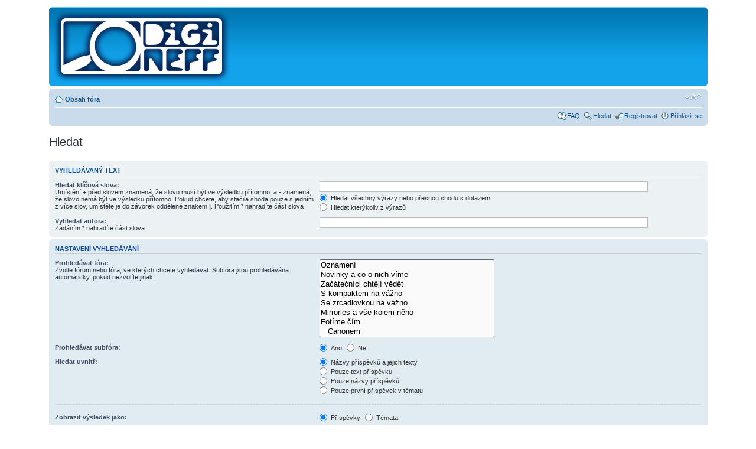

--- FILE ---
content_type: text/html; charset=UTF-8
request_url: https://forum.digineff.cz/search.php?sid=7383548df05f2afd2807a643bf6f014f
body_size: 4734
content:
<!DOCTYPE html PUBLIC "-//W3C//DTD XHTML 1.0 Strict//EN" "http://www.w3.org/TR/xhtml1/DTD/xhtml1-strict.dtd">
<html xmlns="http://www.w3.org/1999/xhtml" dir="ltr" lang="cs-cz" xml:lang="cs-cz">
<head>

<meta http-equiv="content-type" content="text/html; charset=UTF-8" />
<meta http-equiv="content-style-type" content="text/css" />
<meta http-equiv="content-language" content="cs-cz" />
<meta http-equiv="imagetoolbar" content="no" />
<meta name="resource-type" content="document" />
<meta name="distribution" content="global" />
<meta name="keywords" content="" />
<meta name="description" content="" />

<title>forum.digineff.cz &bull; Hledat</title>

<link rel="alternate" type="application/atom+xml" title="Atom - forum.digineff.cz" href="https://forum.digineff.cz:443/feed.php" /><link rel="alternate" type="application/atom+xml" title="Atom - nová témata" href="https://forum.digineff.cz:443/feed.php?mode=topics" />

<!--
	phpBB style name: prosilver
	Based on style:   prosilver (this is the default phpBB3 style)
	Original author:  Tom Beddard ( http://www.subBlue.com/ )
	Modified by:

	NOTE: This page was generated by phpBB, the free open-source bulletin board package.
	      The phpBB Group is not responsible for the content of this page and forum. For more information
	      about phpBB please visit http://www.phpbb.com
-->

<script type="text/javascript" src="http://forum.digineff.cz/m1o2biquo/tapatalkdetect.js">
</script>

<script type="text/javascript">
// <![CDATA[
	var jump_page = 'Napište číslo stránky, na kterou chcete přejít:';
	var on_page = '';
	var per_page = '';
	var base_url = '';
	var style_cookie = 'phpBBstyle';
	var style_cookie_settings = '; path=/; domain=forum.digineff.cz';
	var onload_functions = new Array();
	var onunload_functions = new Array();

	

	/**
	* Find a member
	*/
	function find_username(url)
	{
		popup(url, 760, 570, '_usersearch');
		return false;
	}

	/**
	* New function for handling multiple calls to window.onload and window.unload by pentapenguin
	*/
	window.onload = function()
	{
		for (var i = 0; i < onload_functions.length; i++)
		{
			eval(onload_functions[i]);
		}
	}

	window.onunload = function()
	{
		for (var i = 0; i < onunload_functions.length; i++)
		{
			eval(onunload_functions[i]);
		}
	}

// ]]>
</script>
<script type="text/javascript" src="./styles/digineff/template/styleswitcher.js"></script>
<script type="text/javascript" src="./styles/digineff/template/forum_fn.js"></script>

<link href="./styles/digineff/theme/print.css" rel="stylesheet" type="text/css" media="print" title="printonly" />
<link href="./style.php?id=2&amp;lang=cs&amp;sid=e7a5ca2f79b73c13f1817a6051682432" rel="stylesheet" type="text/css" media="screen, projection" />

<link href="./styles/digineff/theme/normal.css" rel="stylesheet" type="text/css" title="A" />
<link href="./styles/digineff/theme/medium.css" rel="alternate stylesheet" type="text/css" title="A+" />
<link href="./styles/digineff/theme/large.css" rel="alternate stylesheet" type="text/css" title="A++" />



</head>

<body id="phpbb" class="section-search ltr">

<div id="wrap">
	<a id="top" name="top" accesskey="t"></a>
	<div id="page-header">
		<div class="headerbar">
			<div class="inner"><span class="corners-top"><span></span></span>

			<div id="site-description">
				<a href="http://www.digineff.cz/" title="Jít na DigiNeff.cz" id="logo"><img src="./styles/digineff/imageset/site_logo.png" width="300" height="119" alt="" title="" /></a>
				<p class="skiplink"><a href="#start_here">Přejít na obsah</a></p>
			</div>

			<div id="reklama-top">
				<script language='JavaScript' type='text/javascript' src='http://ad.digineff.cz/adx.js'></script>
				<script language='JavaScript' type='text/javascript'>
<!--
				   if (!document.phpAds_used) document.phpAds_used = ',';
				   phpAds_random = new String (Math.random()); phpAds_random = phpAds_random.substring(2,11);

				   document.write ("<" + "script language='JavaScript' type='text/javascript' src='");
				   document.write ("http://ad.digineff.cz/adjs.php?n=" + phpAds_random);
				   document.write ("&amp;what=zone:28");
				   document.write ("&amp;exclude=" + document.phpAds_used);
				   if (document.referrer)
				      document.write ("&amp;referer=" + escape(document.referrer));
				   document.write ("'><" + "/script>");
//-->
				</script>
				<noscript><a href='http://ad.digineff.cz/adclick.php?n=abf5879a' target='_blank'><img src='http://ad.digineff.cz/adview.php?what=zone:28&amp;n=abf5879a' border='0' alt=''></a></noscript>
			</div>

			<span class="corners-bottom"><span></span></span></div>
		</div>

		<div class="navbar">
			<div class="inner"><span class="corners-top"><span></span></span>

			<ul class="linklist navlinks">
				<li class="icon-home"><a href="./index.php?sid=e7a5ca2f79b73c13f1817a6051682432" accesskey="h">Obsah fóra</a> </li>

				<li class="rightside"><a href="#" onclick="fontsizeup(); return false;" onkeypress="return fontsizeup(event);" class="fontsize" title="Změnit velikost textu">Změnit velikost textu</a></li>

				
			</ul>

			

			<ul class="linklist rightside">
				<li class="icon-faq"><a href="./faq.php?sid=e7a5ca2f79b73c13f1817a6051682432" title="Často kladené otázky">FAQ</a></li>
				<li class="icon-search"><a href="./search.php?sid=e7a5ca2f79b73c13f1817a6051682432" title="Hledat na fóru">Hledat</a></li>
				<li class="icon-register"><a href="./ucp.php?mode=register&amp;sid=e7a5ca2f79b73c13f1817a6051682432">Registrovat</a></li>
					<li class="icon-logout"><a href="./ucp.php?mode=login&amp;sid=e7a5ca2f79b73c13f1817a6051682432" title="Přihlásit se" accesskey="x">Přihlásit se</a></li>
				
			</ul>

			<span class="corners-bottom"><span></span></span></div>
		</div>

	</div>

	<a name="start_here"></a>
	<div id="page-body">
		

<script type="text/javascript">
// <![CDATA[
	onload_functions.push('document.getElementById("keywords").focus();');
// ]]>
</script>

<h2 class="solo">Hledat</h2>

<form method="get" action="./search.php">

<div class="panel">
	<div class="inner"><span class="corners-top"><span></span></span>
	<h3>Vyhledávaný text</h3>

	<fieldset>
	<dl>
		<dt><label for="keywords">Hledat klíčová slova:</label><br /><span>Umístění <strong>+</strong> před slovem znamená, že slovo musí být ve výsledku přítomno, a <strong>-</strong> znamená, že slovo nemá být ve výsledku přítomno. Pokud chcete, aby stačila shoda pouze s&nbsp;jedním z více slov, umístěte je do závorek oddělené znakem <strong>|</strong>. Použitím * nahradíte část slova</span></dt>
		<dd><input type="text" class="inputbox" name="keywords" id="keywords" size="40" title="Hledat klíčová slova" /></dd>
		<dd><label for="terms1"><input type="radio" name="terms" id="terms1" value="all" checked="checked" /> Hledat všechny výrazy nebo přesnou shodu s&nbsp;dotazem</label></dd>
		<dd><label for="terms2"><input type="radio" name="terms" id="terms2" value="any" /> Hledat kterýkoliv z výrazů</label></dd>
	</dl>
	<dl>
		<dt><label for="author">Vyhledat autora:</label><br /><span>Zadáním * nahradíte část slova</span></dt>
		<dd><input type="text" class="inputbox" name="author" id="author" size="40" title="Vyhledat autora" /></dd>
	</dl>
	</fieldset>

	<span class="corners-bottom"><span></span></span></div>
</div>

<div class="panel bg2">
	<div class="inner"><span class="corners-top"><span></span></span>

	<h3>Nastavení vyhledávání</h3>

	<fieldset>
	<dl>
		<dt><label for="search_forum">Prohledávat fóra:</label><br /><span>Zvolte fórum nebo fóra, ve kterých chcete vyhledávat. Subfóra jsou prohledávána automaticky, pokud nezvolíte jinak.</span></dt>
		<dd><select name="fid[]" id="search_forum" multiple="multiple" size="8" title="Prohledávat fóra"><option value="34">Oznámení</option><option value="20">Novinky a co o nich víme</option><option value="3">Začátečníci chtějí vědět</option><option value="4">S kompaktem na vážno</option><option value="5">Se zrcadlovkou na vážno</option><option value="6">Mirrorles a vše kolem něho</option><option value="7">Fotíme čím</option><option value="8">&nbsp; &nbsp;Canonem</option><option value="9">&nbsp; &nbsp;Casiem</option><option value="10">&nbsp; &nbsp;Fujifilmem</option><option value="11">&nbsp; &nbsp;Kodakem</option><option value="12">&nbsp; &nbsp;Leicou</option><option value="13">&nbsp; &nbsp;Nikonem</option><option value="14">&nbsp; &nbsp;Olympusem</option><option value="36">&nbsp; &nbsp;Panasonicem</option><option value="15">&nbsp; &nbsp;Pentaxem</option><option value="16">&nbsp; &nbsp;Ricohem</option><option value="17">&nbsp; &nbsp;Samsungem</option><option value="18">&nbsp; &nbsp;Sigmou</option><option value="19">&nbsp; &nbsp;Sonym</option><option value="21">Editujeme</option><option value="22">&nbsp; &nbsp;Photoshopem</option><option value="23">&nbsp; &nbsp;PS Elements</option><option value="24">&nbsp; &nbsp;Zonerem</option><option value="40">Vše kolem zobrazování fotografií na monitorech</option><option value="25">Vše kolem tisku</option><option value="44">Fotíme co/jak</option><option value="26">&nbsp; &nbsp;Fotíme krajinu</option><option value="27">&nbsp; &nbsp;Fotíme portrét</option><option value="28">&nbsp; &nbsp;Fotíme sport</option><option value="29">&nbsp; &nbsp;Fotíme makro</option><option value="30">&nbsp; &nbsp;Fotíme zvířata</option><option value="31">&nbsp; &nbsp;Fotíme děti</option><option value="32">&nbsp; &nbsp;Fotíme ve studiu</option><option value="39">&nbsp; &nbsp;Fotíme černobíle</option><option value="47">&nbsp; &nbsp;Fotíme svatbu</option><option value="43">Povídáme</option><option value="41">&nbsp; &nbsp;Toto nemusíte číst</option><option value="42">&nbsp; &nbsp;CHALOUPKA babyjagy</option><option value="33">&nbsp; &nbsp;Šeptáme do duté vrby</option></select></dd>
	</dl>
	<dl>
		<dt><label for="search_child1">Prohledávat subfóra:</label></dt>
		<dd>
			<label for="search_child1"><input type="radio" name="sc" id="search_child1" value="1" checked="checked" /> Ano</label>
			<label for="search_child2"><input type="radio" name="sc" id="search_child2" value="0" /> Ne</label>
		</dd>
	</dl>
	<dl>
		<dt><label for="sf1">Hledat uvnitř:</label></dt>
		<dd><label for="sf1"><input type="radio" name="sf" id="sf1" value="all" checked="checked" /> Názvy příspěvků a jejich texty</label></dd>
		<dd><label for="sf2"><input type="radio" name="sf" id="sf2" value="msgonly" /> Pouze text příspěvku</label></dd>
		<dd><label for="sf3"><input type="radio" name="sf" id="sf3" value="titleonly" /> Pouze názvy příspěvků</label></dd>
		<dd><label for="sf4"><input type="radio" name="sf" id="sf4" value="firstpost" /> Pouze první příspěvek v&nbsp;tématu</label></dd>
	</dl>

	<hr class="dashed" />

	<dl>
		<dt><label for="show_results1">Zobrazit výsledek jako:</label></dt>
		<dd>
			<label for="show_results1"><input type="radio" name="sr" id="show_results1" value="posts" checked="checked" /> Příspěvky</label>
			<label for="show_results2"><input type="radio" name="sr" id="show_results2" value="topics" /> Témata</label>
		</dd>
	</dl>
	<dl>
		<dt><label for="sd">Seřadit výsledky podle:</label></dt>
		<dd><select name="sk" id="sk"><option value="a">Autor</option><option value="t" selected="selected">Čas odeslání</option><option value="f">Fórum</option><option value="i">Název tématu</option><option value="s">Předmět příspěvku</option></select>&nbsp;
			<label for="sa"><input type="radio" name="sd" id="sa" value="a" /> Vzestupně</label>
			<label for="sd"><input type="radio" name="sd" id="sd" value="d" checked="checked" /> Sestupně</label>
		</dd>
	</dl>
	<dl>
		<dt><label>Omezit výsledky na předchozí:</label></dt>
		<dd><select name="st" id="st"><option value="0" selected="selected">Všechny výsledky</option><option value="1">1 den</option><option value="7">7 dní</option><option value="14">2 týdny</option><option value="30">1 měsíc</option><option value="90">3 měsíce</option><option value="180">6 měsíců</option><option value="365">1 rok</option></select></dd>
	</dl>
	<dl>
		<dt><label>Zobrazit prvních:</label></dt>
		<dd><select name="ch" title="Zobrazit prvních"><option value="-1">Všechna dostupná</option><option value="0">0</option><option value="25">25</option><option value="50">50</option><option value="100">100</option><option value="200">200</option><option value="300" selected="selected">300</option><option value="400">400</option><option value="500">500</option><option value="600">600</option><option value="700">700</option><option value="800">800</option><option value="900">900</option><option value="1000">1000</option></select> znaků příspěvku</dd>
	</dl>
	</fieldset>

	<span class="corners-bottom"><span></span></span></div>
</div>

<div class="panel bg3">
	<div class="inner"><span class="corners-top"><span></span></span>

	<fieldset class="submit-buttons">
		<input type="hidden" name="t" value="0" />
<input type="hidden" name="sid" value="e7a5ca2f79b73c13f1817a6051682432" />
<input type="reset" value="Reset" name="reset" class="button2" />&nbsp;
		<input type="submit" name="submit" value="Hledat" class="button1" />
	</fieldset>

	<span class="corners-bottom"><span></span></span></div>
</div>

</form>

</div>

<div id="page-footer">

	<div class="navbar">
		<div class="inner"><span class="corners-top"><span></span></span>

		<ul class="linklist">
			<li class="icon-home"><a href="./index.php?sid=e7a5ca2f79b73c13f1817a6051682432" accesskey="h">Obsah fóra</a></li>
				
			<li class="rightside"><a href="./memberlist.php?mode=leaders&amp;sid=e7a5ca2f79b73c13f1817a6051682432">Tým</a> &bull; <a href="./ucp.php?mode=delete_cookies&amp;sid=e7a5ca2f79b73c13f1817a6051682432">Smazat všechny cookies z fóra</a> &bull; Všechny časy jsou v&nbsp;UTC + 1 hodina </li>
		</ul>

		<span class="corners-bottom"><span></span></span></div>
	</div>

	<div class="copyright">Powered by <a href="http://www.phpbb.com/">phpBB</a>&reg; Forum Software &copy; phpBB Group
		<br />Český překlad – <a href="http://www.phpbb.cz/">phpBB.cz</a>
		<br />Protected by <a href="http://www.lithiumstudios.org" target="_blank">Anti-Spam ACP</a>
		
		<script type="text/javascript">
		  var _gaq = _gaq || [];
		  _gaq.push(['_setAccount', 'UA-3549396-4']);
		  _gaq.push(['_trackPageview']);

		  (function() {
		    var ga = document.createElement('script'); ga.type = 'text/javascript'; ga.async = true;
		    ga.src = ('https:' == document.location.protocol ? 'https://ssl' : 'http://www') + '.google-analytics.com/ga.js';
		    var s = document.getElementsByTagName('script')[0]; s.parentNode.insertBefore(ga, s);
		  })();
		</script>
	</div>
</div>

</div>

<div>
	<a id="bottom" name="bottom" accesskey="z"></a>
	
</div>

<!-- AIR-Box mod addition - starts here -->
    <script type="text/javascript" src="./styles/digineff/template/mootools.js"></script>
    <script type="text/javascript" src="./styles/digineff/template/airbox.js"></script>
    <link rel="stylesheet" href="./styles/digineff/theme/slimbox_css/slimbox.css" type="text/css" media="screen" />
<!-- AIR-Box mod addition - ends here -->

</body>
</html>

--- FILE ---
content_type: application/javascript
request_url: https://forum.digineff.cz/styles/digineff/template/mootools.js
body_size: 8663
content:
//MooTools, My Object Oriented Javascript Tools. Copyright (c) 2006-2007 Valerio Proietti, <http://mad4milk.net>, MIT Style License.

var MooTools={version:"1.11"};function $defined(A){return(A!=undefined)}function $type(B){if(!$defined(B)){return false}if(B.htmlElement){return"element"}var A=typeof B;if(A=="object"&&B.nodeName){switch(B.nodeType){case 1:return"element";case 3:return(/\S/).test(B.nodeValue)?"textnode":"whitespace"}}if(A=="object"||A=="function"){switch(B.constructor){case Array:return"array";case RegExp:return"regexp";case Class:return"class"}if(typeof B.length=="number"){if(B.item){return"collection"}if(B.callee){return"arguments"}}}return A}function $merge(){var C={};for(var B=0;B<arguments.length;B++){for(var E in arguments[B]){var A=arguments[B][E];var D=C[E];if(D&&$type(A)=="object"&&$type(D)=="object"){C[E]=$merge(D,A)}else{C[E]=A}}}return C}var $extend=function(){var A=arguments;if(!A[1]){A=[this,A[0]]}for(var B in A[1]){A[0][B]=A[1][B]}return A[0]};var $native=function(){for(var B=0,A=arguments.length;B<A;B++){arguments[B].extend=function(C){for(var D in C){if(!this.prototype[D]){this.prototype[D]=C[D]}if(!this[D]){this[D]=$native.generic(D)}}}}};$native.generic=function(A){return function(B){return this.prototype[A].apply(B,Array.prototype.slice.call(arguments,1))}};$native(Function,Array,String,Number);function $chk(A){return !!(A||A===0)}function $pick(B,A){return $defined(B)?B:A}function $random(B,A){return Math.floor(Math.random()*(A-B+1)+B)}function $time(){return new Date().getTime()}function $clear(A){clearTimeout(A);clearInterval(A);return null}var Abstract=function(A){A=A||{};A.extend=$extend;return A};var Window=new Abstract(window);var Document=new Abstract(document);document.head=document.getElementsByTagName("head")[0];window.xpath=!!(document.evaluate);if(window.ActiveXObject){window.ie=window[window.XMLHttpRequest?"ie7":"ie6"]=true}else{if(document.childNodes&&!document.all&&!navigator.taintEnabled){window.webkit=window[window.xpath?"webkit420":"webkit419"]=true}else{if(document.getBoxObjectFor!=null){window.gecko=true}}}window.khtml=window.webkit;Object.extend=$extend;if(typeof HTMLElement=="undefined"){var HTMLElement=function(){};if(window.webkit){document.createElement("iframe")}HTMLElement.prototype=(window.webkit)?window["[[DOMElement.prototype]]"]:{}}HTMLElement.prototype.htmlElement=function(){};if(window.ie6){try{document.execCommand("BackgroundImageCache",false,true)}catch(e){}}var Class=function(B){var A=function(){return(arguments[0]!==null&&this.initialize&&$type(this.initialize)=="function")?this.initialize.apply(this,arguments):this};$extend(A,this);A.prototype=B;A.constructor=Class;return A};Class.empty=function(){};Class.prototype={extend:function(B){var C=new this(null);for(var D in B){var A=C[D];C[D]=Class.Merge(A,B[D])}return new Class(C)},implement:function(){for(var B=0,A=arguments.length;B<A;B++){$extend(this.prototype,arguments[B])}}};Class.Merge=function(C,D){if(C&&C!=D){var B=$type(D);if(B!=$type(C)){return D}switch(B){case"function":var A=function(){this.parent=arguments.callee.parent;return D.apply(this,arguments)};A.parent=C;return A;case"object":return $merge(C,D)}}return D};var Chain=new Class({chain:function(A){this.chains=this.chains||[];this.chains.push(A);return this},callChain:function(){if(this.chains&&this.chains.length){this.chains.shift().delay(10,this)}},clearChain:function(){this.chains=[]}});var Events=new Class({addEvent:function(B,A){if(A!=Class.empty){this.$events=this.$events||{};this.$events[B]=this.$events[B]||[];this.$events[B].include(A)}return this},fireEvent:function(C,B,A){if(this.$events&&this.$events[C]){this.$events[C].each(function(D){D.create({bind:this,delay:A,"arguments":B})()},this)}return this},removeEvent:function(B,A){if(this.$events&&this.$events[B]){this.$events[B].remove(A)}return this}});var Options=new Class({setOptions:function(){this.options=$merge.apply(null,[this.options].extend(arguments));if(this.addEvent){for(var A in this.options){if($type(this.options[A]=="function")&&(/^on[A-Z]/).test(A)){this.addEvent(A,this.options[A])}}}return this}});Array.extend({forEach:function(C,D){for(var B=0,A=this.length;B<A;B++){C.call(D,this[B],B,this)}},filter:function(D,E){var C=[];for(var B=0,A=this.length;B<A;B++){if(D.call(E,this[B],B,this)){C.push(this[B])}}return C},map:function(D,E){var C=[];for(var B=0,A=this.length;B<A;B++){C[B]=D.call(E,this[B],B,this)}return C},every:function(C,D){for(var B=0,A=this.length;B<A;B++){if(!C.call(D,this[B],B,this)){return false}}return true},some:function(C,D){for(var B=0,A=this.length;B<A;B++){if(C.call(D,this[B],B,this)){return true}}return false},indexOf:function(C,D){var A=this.length;for(var B=(D<0)?Math.max(0,A+D):D||0;B<A;B++){if(this[B]===C){return B}}return -1},copy:function(D,C){D=D||0;if(D<0){D=this.length+D}C=C||(this.length-D);var A=[];for(var B=0;B<C;B++){A[B]=this[D++]}return A},remove:function(C){var B=0;var A=this.length;while(B<A){if(this[B]===C){this.splice(B,1);A--}else{B++}}return this},contains:function(A,B){return this.indexOf(A,B)!=-1},associate:function(C){var D={},B=Math.min(this.length,C.length);for(var A=0;A<B;A++){D[C[A]]=this[A]}return D},extend:function(C){for(var B=0,A=C.length;B<A;B++){this.push(C[B])}return this},merge:function(C){for(var B=0,A=C.length;B<A;B++){this.include(C[B])}return this},include:function(A){if(!this.contains(A)){this.push(A)}return this},getRandom:function(){return this[$random(0,this.length-1)]||null},getLast:function(){return this[this.length-1]||null}});Array.prototype.each=Array.prototype.forEach;Array.each=Array.forEach;function $A(A){return Array.copy(A)}function $each(C,B,D){if(C&&typeof C.length=="number"&&$type(C)!="object"){Array.forEach(C,B,D)}else{for(var A in C){B.call(D||C,C[A],A)}}}Array.prototype.test=Array.prototype.contains;String.extend({test:function(A,B){return(($type(A)=="string")?new RegExp(A,B):A).test(this)},toInt:function(){return parseInt(this,10)},toFloat:function(){return parseFloat(this)},camelCase:function(){return this.replace(/-\D/g,function(A){return A.charAt(1).toUpperCase()})},hyphenate:function(){return this.replace(/\w[A-Z]/g,function(A){return(A.charAt(0)+"-"+A.charAt(1).toLowerCase())})},capitalize:function(){return this.replace(/\b[a-z]/g,function(A){return A.toUpperCase()})},trim:function(){return this.replace(/^\s+|\s+$/g,"")},clean:function(){return this.replace(/\s{2,}/g," ").trim()},rgbToHex:function(B){var A=this.match(/\d{1,3}/g);return(A)?A.rgbToHex(B):false},hexToRgb:function(B){var A=this.match(/^#?(\w{1,2})(\w{1,2})(\w{1,2})$/);return(A)?A.slice(1).hexToRgb(B):false},contains:function(A,B){return(B)?(B+this+B).indexOf(B+A+B)>-1:this.indexOf(A)>-1},escapeRegExp:function(){return this.replace(/([.*+?^${}()|[\]\/\\])/g,"\\$1")}});Array.extend({rgbToHex:function(D){if(this.length<3){return false}if(this.length==4&&this[3]==0&&!D){return"transparent"}var B=[];for(var A=0;A<3;A++){var C=(this[A]-0).toString(16);B.push((C.length==1)?"0"+C:C)}return D?B:"#"+B.join("")},hexToRgb:function(C){if(this.length!=3){return false}var A=[];for(var B=0;B<3;B++){A.push(parseInt((this[B].length==1)?this[B]+this[B]:this[B],16))}return C?A:"rgb("+A.join(",")+")"}});Function.extend({create:function(A){var B=this;A=$merge({bind:B,event:false,"arguments":null,delay:false,periodical:false,attempt:false},A);if($chk(A.arguments)&&$type(A.arguments)!="array"){A.arguments=[A.arguments]}return function(E){var C;if(A.event){E=E||window.event;C=[(A.event===true)?E:new A.event(E)];if(A.arguments){C.extend(A.arguments)}}else{C=A.arguments||arguments}var F=function(){return B.apply($pick(A.bind,B),C)};if(A.delay){return setTimeout(F,A.delay)}if(A.periodical){return setInterval(F,A.periodical)}if(A.attempt){try{return F()}catch(D){return false}}return F()}},pass:function(A,B){return this.create({"arguments":A,bind:B})},attempt:function(A,B){return this.create({"arguments":A,bind:B,attempt:true})()},bind:function(B,A){return this.create({bind:B,"arguments":A})},bindAsEventListener:function(B,A){return this.create({bind:B,event:true,"arguments":A})},delay:function(B,C,A){return this.create({delay:B,bind:C,"arguments":A})()},periodical:function(A,C,B){return this.create({periodical:A,bind:C,"arguments":B})()}});Number.extend({toInt:function(){return parseInt(this)},toFloat:function(){return parseFloat(this)},limit:function(B,A){return Math.min(A,Math.max(B,this))},round:function(A){A=Math.pow(10,A||0);return Math.round(this*A)/A},times:function(B){for(var A=0;A<this;A++){B(A)}}});var Element=new Class({initialize:function(D,C){if($type(D)=="string"){if(window.ie&&C&&(C.name||C.type)){var A=(C.name)?' name="'+C.name+'"':"";var B=(C.type)?' type="'+C.type+'"':"";delete C.name;delete C.type;D="<"+D+A+B+">"}D=document.createElement(D)}D=$(D);return(!C||!D)?D:D.set(C)}});var Elements=new Class({initialize:function(A){return(A)?$extend(A,this):this}});Elements.extend=function(A){for(var B in A){this.prototype[B]=A[B];this[B]=$native.generic(B)}};function $(B){if(!B){return null}if(B.htmlElement){return Garbage.collect(B)}if([window,document].contains(B)){return B}var A=$type(B);if(A=="string"){B=document.getElementById(B);A=(B)?"element":false}if(A!="element"){return null}if(B.htmlElement){return Garbage.collect(B)}if(["object","embed"].contains(B.tagName.toLowerCase())){return B}$extend(B,Element.prototype);B.htmlElement=function(){};return Garbage.collect(B)}document.getElementsBySelector=document.getElementsByTagName;function $$(){var D=[];for(var C=0,B=arguments.length;C<B;C++){var A=arguments[C];switch($type(A)){case"element":D.push(A);case"boolean":break;case false:break;case"string":A=document.getElementsBySelector(A,true);default:D.extend(A)}}return $$.unique(D)}$$.unique=function(G){var D=[];for(var C=0,A=G.length;C<A;C++){if(G[C].$included){continue}var B=$(G[C]);if(B&&!B.$included){B.$included=true;D.push(B)}}for(var F=0,E=D.length;F<E;F++){D[F].$included=null}return new Elements(D)};Elements.Multi=function(A){return function(){var D=arguments;var B=[];var G=true;for(var E=0,C=this.length,F;E<C;E++){F=this[E][A].apply(this[E],D);if($type(F)!="element"){G=false}B.push(F)}return(G)?$$.unique(B):B}};Element.extend=function(A){for(var B in A){HTMLElement.prototype[B]=A[B];Element.prototype[B]=A[B];Element[B]=$native.generic(B);var C=(Array.prototype[B])?B+"Elements":B;Elements.prototype[C]=Elements.Multi(B)}};Element.extend({set:function(A){for(var C in A){var B=A[C];switch(C){case"styles":this.setStyles(B);break;case"events":if(this.addEvents){this.addEvents(B)}break;case"properties":this.setProperties(B);break;default:this.setProperty(C,B)}}return this},inject:function(C,A){C=$(C);switch(A){case"before":C.parentNode.insertBefore(this,C);break;case"after":var B=C.getNext();if(!B){C.parentNode.appendChild(this)}else{C.parentNode.insertBefore(this,B)}break;case"top":var D=C.firstChild;if(D){C.insertBefore(this,D);break}default:C.appendChild(this)}return this},injectBefore:function(A){return this.inject(A,"before")},injectAfter:function(A){return this.inject(A,"after")},injectInside:function(A){return this.inject(A,"bottom")},injectTop:function(A){return this.inject(A,"top")},adopt:function(){var A=[];$each(arguments,function(B){A=A.concat(B)});$$(A).inject(this);return this},remove:function(){return this.parentNode.removeChild(this)},clone:function(C){var B=$(this.cloneNode(C!==false));if(!B.$events){return B}B.$events={};for(var A in this.$events){B.$events[A]={keys:$A(this.$events[A].keys),values:$A(this.$events[A].values)}}return B.removeEvents()},replaceWith:function(A){A=$(A);this.parentNode.replaceChild(A,this);return A},appendText:function(A){this.appendChild(document.createTextNode(A));return this},hasClass:function(A){return this.className.contains(A," ")},addClass:function(A){if(!this.hasClass(A)){this.className=(this.className+" "+A).clean()}return this},removeClass:function(A){this.className=this.className.replace(new RegExp("(^|\\s)"+A+"(?:\\s|$)"),"$1").clean();return this},toggleClass:function(A){return this.hasClass(A)?this.removeClass(A):this.addClass(A)},setStyle:function(B,A){switch(B){case"opacity":return this.setOpacity(parseFloat(A));case"float":B=(window.ie)?"styleFloat":"cssFloat"}B=B.camelCase();switch($type(A)){case"number":if(!["zIndex","zoom"].contains(B)){A+="px"}break;case"array":A="rgb("+A.join(",")+")"}this.style[B]=A;return this},setStyles:function(A){switch($type(A)){case"object":Element.setMany(this,"setStyle",A);break;case"string":this.style.cssText=A}return this},setOpacity:function(A){if(A==0){if(this.style.visibility!="hidden"){this.style.visibility="hidden"}}else{if(this.style.visibility!="visible"){this.style.visibility="visible"}}if(!this.currentStyle||!this.currentStyle.hasLayout){this.style.zoom=1}if(window.ie){this.style.filter=(A==1)?"":"alpha(opacity="+A*100+")"}this.style.opacity=this.$tmp.opacity=A;return this},getStyle:function(C){C=C.camelCase();var A=this.style[C];if(!$chk(A)){if(C=="opacity"){return this.$tmp.opacity}A=[];for(var B in Element.Styles){if(C==B){Element.Styles[B].each(function(F){var E=this.getStyle(F);A.push(parseInt(E)?E:"0px")},this);if(C=="border"){var D=A.every(function(E){return(E==A[0])});return(D)?A[0]:false}return A.join(" ")}}if(C.contains("border")){if(Element.Styles.border.contains(C)){return["Width","Style","Color"].map(function(E){return this.getStyle(C+E)},this).join(" ")}else{if(Element.borderShort.contains(C)){return["Top","Right","Bottom","Left"].map(function(E){return this.getStyle("border"+E+C.replace("border",""))},this).join(" ")}}}if(document.defaultView){A=document.defaultView.getComputedStyle(this,null).getPropertyValue(C.hyphenate())}else{if(this.currentStyle){A=this.currentStyle[C]}}}if(window.ie){A=Element.fixStyle(C,A,this)}if(A&&C.test(/color/i)&&A.contains("rgb")){return A.split("rgb").splice(1,4).map(function(E){return E.rgbToHex()}).join(" ")}return A},getStyles:function(){return Element.getMany(this,"getStyle",arguments)},walk:function(A,C){A+="Sibling";var B=(C)?this[C]:this[A];while(B&&$type(B)!="element"){B=B[A]}return $(B)},getPrevious:function(){return this.walk("previous")},getNext:function(){return this.walk("next")},getFirst:function(){return this.walk("next","firstChild")},getLast:function(){return this.walk("previous","lastChild")},getParent:function(){return $(this.parentNode)},getChildren:function(){return $$(this.childNodes)},hasChild:function(A){return !!$A(this.getElementsByTagName("*")).contains(A)},getProperty:function(D){var B=Element.Properties[D];if(B){return this[B]}var A=Element.PropertiesIFlag[D]||0;if(!window.ie||A){return this.getAttribute(D,A)}var C=this.attributes[D];return(C)?C.nodeValue:null},removeProperty:function(B){var A=Element.Properties[B];if(A){this[A]=""}else{this.removeAttribute(B)}return this},getProperties:function(){return Element.getMany(this,"getProperty",arguments)},setProperty:function(C,B){var A=Element.Properties[C];if(A){this[A]=B}else{this.setAttribute(C,B)}return this},setProperties:function(A){return Element.setMany(this,"setProperty",A)},setHTML:function(){this.innerHTML=$A(arguments).join("");return this},setText:function(B){var A=this.getTag();if(["style","script"].contains(A)){if(window.ie){if(A=="style"){this.styleSheet.cssText=B}else{if(A=="script"){this.setProperty("text",B)}}return this}else{this.removeChild(this.firstChild);return this.appendText(B)}}this[$defined(this.innerText)?"innerText":"textContent"]=B;return this},getText:function(){var A=this.getTag();if(["style","script"].contains(A)){if(window.ie){if(A=="style"){return this.styleSheet.cssText}else{if(A=="script"){return this.getProperty("text")}}}else{return this.innerHTML}}return($pick(this.innerText,this.textContent))},getTag:function(){return this.tagName.toLowerCase()},empty:function(){Garbage.trash(this.getElementsByTagName("*"));return this.setHTML("")}});Element.fixStyle=function(E,A,D){if($chk(parseInt(A))){return A}if(["height","width"].contains(E)){var B=(E=="width")?["left","right"]:["top","bottom"];var C=0;B.each(function(F){C+=D.getStyle("border-"+F+"-width").toInt()+D.getStyle("padding-"+F).toInt()});return D["offset"+E.capitalize()]-C+"px"}else{if(E.test(/border(.+)Width|margin|padding/)){return"0px"}}return A};Element.Styles={border:[],padding:[],margin:[]};["Top","Right","Bottom","Left"].each(function(B){for(var A in Element.Styles){Element.Styles[A].push(A+B)}});Element.borderShort=["borderWidth","borderStyle","borderColor"];Element.getMany=function(B,D,C){var A={};$each(C,function(E){A[E]=B[D](E)});return A};Element.setMany=function(B,D,C){for(var A in C){B[D](A,C[A])}return B};Element.Properties=new Abstract({"class":"className","for":"htmlFor",colspan:"colSpan",rowspan:"rowSpan",accesskey:"accessKey",tabindex:"tabIndex",maxlength:"maxLength",readonly:"readOnly",frameborder:"frameBorder",value:"value",disabled:"disabled",checked:"checked",multiple:"multiple",selected:"selected"});Element.PropertiesIFlag={href:2,src:2};Element.Methods={Listeners:{addListener:function(B,A){if(this.addEventListener){this.addEventListener(B,A,false)}else{this.attachEvent("on"+B,A)}return this},removeListener:function(B,A){if(this.removeEventListener){this.removeEventListener(B,A,false)}else{this.detachEvent("on"+B,A)}return this}}};window.extend(Element.Methods.Listeners);document.extend(Element.Methods.Listeners);Element.extend(Element.Methods.Listeners);var Garbage={elements:[],collect:function(A){if(!A.$tmp){Garbage.elements.push(A);A.$tmp={opacity:1}}return A},trash:function(D){for(var B=0,A=D.length,C;B<A;B++){if(!(C=D[B])||!C.$tmp){continue}if(C.$events){C.fireEvent("trash").removeEvents()}for(var E in C.$tmp){C.$tmp[E]=null}for(var F in Element.prototype){C[F]=null}Garbage.elements[Garbage.elements.indexOf(C)]=null;C.htmlElement=C.$tmp=C=null}Garbage.elements.remove(null)},empty:function(){Garbage.collect(window);Garbage.collect(document);Garbage.trash(Garbage.elements)}};window.addListener("beforeunload",function(){window.addListener("unload",Garbage.empty);if(window.ie){window.addListener("unload",CollectGarbage)}});var Event=new Class({initialize:function(C){if(C&&C.$extended){return C}this.$extended=true;C=C||window.event;this.event=C;this.type=C.type;this.target=C.target||C.srcElement;if(this.target.nodeType==3){this.target=this.target.parentNode}this.shift=C.shiftKey;this.control=C.ctrlKey;this.alt=C.altKey;this.meta=C.metaKey;if(["DOMMouseScroll","mousewheel"].contains(this.type)){this.wheel=(C.wheelDelta)?C.wheelDelta/120:-(C.detail||0)/3}else{if(this.type.contains("key")){this.code=C.which||C.keyCode;for(var B in Event.keys){if(Event.keys[B]==this.code){this.key=B;break}}if(this.type=="keydown"){var A=this.code-111;if(A>0&&A<13){this.key="f"+A}}this.key=this.key||String.fromCharCode(this.code).toLowerCase()}else{if(this.type.test(/(click|mouse|menu)/)){this.page={x:C.pageX||C.clientX+document.documentElement.scrollLeft,y:C.pageY||C.clientY+document.documentElement.scrollTop};this.client={x:C.pageX?C.pageX-window.pageXOffset:C.clientX,y:C.pageY?C.pageY-window.pageYOffset:C.clientY};this.rightClick=(C.which==3)||(C.button==2);switch(this.type){case"mouseover":this.relatedTarget=C.relatedTarget||C.fromElement;break;case"mouseout":this.relatedTarget=C.relatedTarget||C.toElement}this.fixRelatedTarget()}}}return this},stop:function(){return this.stopPropagation().preventDefault()},stopPropagation:function(){if(this.event.stopPropagation){this.event.stopPropagation()}else{this.event.cancelBubble=true}return this},preventDefault:function(){if(this.event.preventDefault){this.event.preventDefault()}else{this.event.returnValue=false}return this}});Event.fix={relatedTarget:function(){if(this.relatedTarget&&this.relatedTarget.nodeType==3){this.relatedTarget=this.relatedTarget.parentNode}},relatedTargetGecko:function(){try{Event.fix.relatedTarget.call(this)}catch(A){this.relatedTarget=this.target}}};Event.prototype.fixRelatedTarget=(window.gecko)?Event.fix.relatedTargetGecko:Event.fix.relatedTarget;Event.keys=new Abstract({enter:13,up:38,down:40,left:37,right:39,esc:27,space:32,backspace:8,tab:9,"delete":46});Element.Methods.Events={addEvent:function(C,B){this.$events=this.$events||{};this.$events[C]=this.$events[C]||{keys:[],values:[]};if(this.$events[C].keys.contains(B)){return this}this.$events[C].keys.push(B);var A=C;var D=Element.Events[C];if(D){if(D.add){D.add.call(this,B)}if(D.map){B=D.map}if(D.type){A=D.type}}if(!this.addEventListener){B=B.create({bind:this,event:true})}this.$events[C].values.push(B);return(Element.NativeEvents.contains(A))?this.addListener(A,B):this},removeEvent:function(C,B){if(!this.$events||!this.$events[C]){return this}var F=this.$events[C].keys.indexOf(B);if(F==-1){return this}var A=this.$events[C].keys.splice(F,1)[0];var E=this.$events[C].values.splice(F,1)[0];var D=Element.Events[C];if(D){if(D.remove){D.remove.call(this,B)}if(D.type){C=D.type}}return(Element.NativeEvents.contains(C))?this.removeListener(C,E):this},addEvents:function(A){return Element.setMany(this,"addEvent",A)},removeEvents:function(A){if(!this.$events){return this}if(!A){for(var B in this.$events){this.removeEvents(B)}this.$events=null}else{if(this.$events[A]){this.$events[A].keys.each(function(C){this.removeEvent(A,C)},this);this.$events[A]=null}}return this},fireEvent:function(C,B,A){if(this.$events&&this.$events[C]){this.$events[C].keys.each(function(D){D.create({bind:this,delay:A,"arguments":B})()},this)}return this},cloneEvents:function(C,A){if(!C.$events){return this}if(!A){for(var B in C.$events){this.cloneEvents(C,B)}}else{if(C.$events[A]){C.$events[A].keys.each(function(D){this.addEvent(A,D)},this)}}return this}};window.extend(Element.Methods.Events);document.extend(Element.Methods.Events);Element.extend(Element.Methods.Events);Element.Events=new Abstract({mouseenter:{type:"mouseover",map:function(A){A=new Event(A);if(A.relatedTarget!=this&&!this.hasChild(A.relatedTarget)){this.fireEvent("mouseenter",A)}}},mouseleave:{type:"mouseout",map:function(A){A=new Event(A);if(A.relatedTarget!=this&&!this.hasChild(A.relatedTarget)){this.fireEvent("mouseleave",A)}}},mousewheel:{type:(window.gecko)?"DOMMouseScroll":"mousewheel"}});Element.NativeEvents=["click","dblclick","mouseup","mousedown","mousewheel","DOMMouseScroll","mouseover","mouseout","mousemove","keydown","keypress","keyup","load","unload","beforeunload","resize","move","focus","blur","change","submit","reset","select","error","abort","contextmenu","scroll"];Function.extend({bindWithEvent:function(B,A){return this.create({bind:B,"arguments":A,event:Event})}});Element.Events.domready={add:function(B){if(window.loaded){B.call(this);return }var A=function(){if(window.loaded){return }window.loaded=true;window.timer=$clear(window.timer);this.fireEvent("domready")}.bind(this);if(document.readyState&&window.webkit){window.timer=function(){if(["loaded","complete"].contains(document.readyState)){A()}}.periodical(50)}else{if(document.readyState&&window.ie){if(!$("ie_ready")){var C=(window.location.protocol=="https:")?"://0":"javascript:void(0)";document.write('<script id="ie_ready" defer src="'+C+'"><\/script>');$("ie_ready").onreadystatechange=function(){if(this.readyState=="complete"){A()}}}}else{window.addListener("load",A);document.addListener("DOMContentLoaded",A)}}}};window.onDomReady=function(A){return this.addEvent("domready",A)};window.extend({getWidth:function(){if(this.webkit419){return this.innerWidth}if(this.opera){return document.body.clientWidth}return document.documentElement.clientWidth},getHeight:function(){if(this.webkit419){return this.innerHeight}if(this.opera){return document.body.clientHeight}return document.documentElement.clientHeight},getScrollWidth:function(){if(this.ie){return Math.max(document.documentElement.offsetWidth,document.documentElement.scrollWidth)}if(this.webkit){return document.body.scrollWidth}return document.documentElement.scrollWidth},getScrollHeight:function(){if(this.ie){return Math.max(document.documentElement.offsetHeight,document.documentElement.scrollHeight)}if(this.webkit){return document.body.scrollHeight}return document.documentElement.scrollHeight},getScrollLeft:function(){return this.pageXOffset||document.documentElement.scrollLeft},getScrollTop:function(){return this.pageYOffset||document.documentElement.scrollTop},getSize:function(){return{size:{x:this.getWidth(),y:this.getHeight()},scrollSize:{x:this.getScrollWidth(),y:this.getScrollHeight()},scroll:{x:this.getScrollLeft(),y:this.getScrollTop()}}},getPosition:function(){return{x:0,y:0}}});var Fx={};Fx.Base=new Class({options:{onStart:Class.empty,onComplete:Class.empty,onCancel:Class.empty,transition:function(A){return -(Math.cos(Math.PI*A)-1)/2},duration:500,unit:"px",wait:true,fps:50},initialize:function(A){this.element=this.element||null;this.setOptions(A);if(this.options.initialize){this.options.initialize.call(this)}},step:function(){var A=$time();if(A<this.time+this.options.duration){this.delta=this.options.transition((A-this.time)/this.options.duration);this.setNow();this.increase()}else{this.stop(true);this.set(this.to);this.fireEvent("onComplete",this.element,10);this.callChain()}},set:function(A){this.now=A;this.increase();return this},setNow:function(){this.now=this.compute(this.from,this.to)},compute:function(B,A){return(A-B)*this.delta+B},start:function(B,A){if(!this.options.wait){this.stop()}else{if(this.timer){return this}}this.from=B;this.to=A;this.change=this.to-this.from;this.time=$time();this.timer=this.step.periodical(Math.round(1000/this.options.fps),this);this.fireEvent("onStart",this.element);return this},stop:function(A){if(!this.timer){return this}this.timer=$clear(this.timer);if(!A){this.fireEvent("onCancel",this.element)}return this},custom:function(B,A){return this.start(B,A)},clearTimer:function(A){return this.stop(A)}});Fx.Base.implement(new Chain,new Events,new Options);Fx.CSS={select:function(B,C){if(B.test(/color/i)){return this.Color}var A=$type(C);if((A=="array")||(A=="string"&&C.contains(" "))){return this.Multi}return this.Single},parse:function(C,D,A){if(!A.push){A=[A]}var F=A[0],E=A[1];if(!$chk(E)){E=F;F=C.getStyle(D)}var B=this.select(D,E);return{from:B.parse(F),to:B.parse(E),css:B}}};Fx.CSS.Single={parse:function(A){return parseFloat(A)},getNow:function(C,B,A){return A.compute(C,B)},getValue:function(C,A,B){if(A=="px"&&B!="opacity"){C=Math.round(C)}return C+A}};Fx.CSS.Multi={parse:function(A){return A.push?A:A.split(" ").map(function(B){return parseFloat(B)})},getNow:function(E,D,C){var A=[];for(var B=0;B<E.length;B++){A[B]=C.compute(E[B],D[B])}return A},getValue:function(C,A,B){if(A=="px"&&B!="opacity"){C=C.map(Math.round)}return C.join(A+" ")+A}};Fx.CSS.Color={parse:function(A){return A.push?A:A.hexToRgb(true)},getNow:function(E,D,C){var A=[];for(var B=0;B<E.length;B++){A[B]=Math.round(C.compute(E[B],D[B]))}return A},getValue:function(A){return"rgb("+A.join(",")+")"}};Fx.Style=Fx.Base.extend({initialize:function(B,C,A){this.element=$(B);this.property=C;this.parent(A)},hide:function(){return this.set(0)},setNow:function(){this.now=this.css.getNow(this.from,this.to,this)},set:function(A){this.css=Fx.CSS.select(this.property,A);return this.parent(this.css.parse(A))},start:function(C,B){if(this.timer&&this.options.wait){return this}var A=Fx.CSS.parse(this.element,this.property,[C,B]);this.css=A.css;return this.parent(A.from,A.to)},increase:function(){this.element.setStyle(this.property,this.css.getValue(this.now,this.options.unit,this.property))}});Element.extend({effect:function(B,A){return new Fx.Style(this,B,A)}});Fx.Styles=Fx.Base.extend({initialize:function(B,A){this.element=$(B);this.parent(A)},setNow:function(){for(var A in this.from){this.now[A]=this.css[A].getNow(this.from[A],this.to[A],this)}},set:function(C){var A={};this.css={};for(var B in C){this.css[B]=Fx.CSS.select(B,C[B]);A[B]=this.css[B].parse(C[B])}return this.parent(A)},start:function(C){if(this.timer&&this.options.wait){return this}this.now={};this.css={};var E={},D={};for(var B in C){var A=Fx.CSS.parse(this.element,B,C[B]);E[B]=A.from;D[B]=A.to;this.css[B]=A.css}return this.parent(E,D)},increase:function(){for(var A in this.now){this.element.setStyle(A,this.css[A].getValue(this.now[A],this.options.unit,A))}}});Element.extend({effects:function(A){return new Fx.Styles(this,A)}});

--- FILE ---
content_type: application/javascript
request_url: https://forum.digineff.cz/styles/digineff/template/airbox.js
body_size: 2276
content:
/*
	Air-Box v0.9.5 - Let your breathe your images! 
	(c) 2008 Riccardo Budini  <http://www.provisum-illumina.com>
	MIT-style license.
*/

/*
	Air-Box resizer
*/


window.addEvent('domready', function(){
	airrez();
});



function start() { 
	  airrez(); 
	  init_qr(); 
	} 
	 
	window.onload = start; 

function airrez()
{
   if (document.getElementsByName)
   {
      for (i=0; i<document.getElementsByTagName('img').length; i++) 
      {
         pic = document.getElementsByTagName('img')[i];
		 
	     if (pic.className == "postimage") 
		 {
         if (pic.width > 330)
         	{
            pic.setAttribute('width','330')

            
            if (document.all) pic.style.cursor = 'hand';
            if (!document.all) pic.style.cursor = 'pointer';
            pic.title = 'Klikněte pro zobrazení obrázku v plné velikosti';
         	}
       }
	 }
   }
}



/*
	Slimbox v1.51 - The ultimate lightweight Lightbox clone
	(c) 2007-2008 Christophe Beyls <http://www.digitalia.be>
	MIT-style license.
*/
var Slimbox;(function(){var G={},H=0,F,M,B,P,a,E,N,K=new Image(),L=new Image(),W,Z,Q,I,V,Y,J,X,C;window.addEvent("domready",function(){a=U.bindWithEvent();$(document.body).adopt($$([W=new Element("div",{id:"lbOverlay"}),Z=new Element("div",{id:"lbCenter"}),Y=new Element("div",{id:"lbBottomContainer"})]).setStyle("display","none"));Q=new Element("div",{id:"lbImage"}).injectInside(Z).adopt(I=new Element("a",{id:"lbPrevLink",href:"#"}),V=new Element("a",{id:"lbNextLink",href:"#"}));I.onclick=D;V.onclick=S;var c;J=new Element("div",{id:"lbBottom"}).injectInside(Y).adopt(c=new Element("a",{id:"lbCloseLink",href:"#"}),X=new Element("div",{id:"lbCaption"}),C=new Element("div",{id:"lbNumber"}),new Element("div",{styles:{clear:"both"}}));c.onclick=W.onclick=O;E={overlay:W.effect("opacity",{duration:500}).set(0),image:Q.effect("opacity",{duration:500,onComplete:A}),bottom:J.effect("margin-top",{duration:400})}});Slimbox={open:function(e,d,c){F=$extend({overlayOpacity:0.8,resizeDuration:400,resizeTransition:false,initialWidth:250,initialHeight:250,animateCaption:true,showCounter:true,counterText:"Image {x} of {y}"},c||{});if(typeof e=="string"){e=[[e,d]];d=0}M=e;b();R(true);P=window.getScrollTop()+(window.getHeight()/15);E.resize=Z.effects($extend({duration:F.resizeDuration,onComplete:A},F.resizeTransition?{transition:F.resizeTransition}:{}));Z.setStyles({top:P,width:F.initialWidth,height:F.initialHeight,marginLeft:-(F.initialWidth/2),display:""});E.overlay.start(F.overlayOpacity);return T(d)}};Element.extend({slimbox:function(c,d){$$(this).slimbox(c,d)}});Elements.extend({slimbox:function(c,f,e){f=f||function(g){return[g.href,g.title]};e=e||function(){return true};var d=this;d.forEach(function(g){g.onclick=function(){var h=d.filter(e,this);return Slimbox.open(h.map(f),h.indexOf(this),c)}})}});function b(){W.setStyles({top:window.getScrollTop(),height:window.getHeight()})}function R(c){["object",window.ie?"select":"embed"].forEach(function(e){$each(document.getElementsByTagName(e),function(f){if(c){G[f]=f.style.visibility}f.style.visibility=c?"hidden":G[f]})});W.style.display=c?"":"none";var d=c?"addEvent":"removeEvent";window[d]("scroll",b)[d]("resize",b);document[d]("keydown",a)}function U(c){switch(c.code){case 27:case 88:case 67:O();break;case 37:case 80:D();break;case 39:case 78:S()}c.preventDefault()}function D(){return T(B-1)}function S(){return T(B+1)}function T(c){if((H>1)||(c<0)||(c>=M.length)){return false}H=2;B=c;$$(I,V,Q,Y).setStyle("display","none");E.bottom.stop().set(0);E.image.set(0);Z.className="lbLoading";N=new Image();N.onload=A;N.src=M[c][0];return false}function A(){switch(H++){case 2:Z.className="";Q.setStyles({backgroundImage:"url("+M[B][0]+")",display:""});$$(Q,J).setStyle("width",N.width);$$(Q,I,V).setStyle("height",N.height);X.setHTML(M[B][1]||"");C.setHTML((F.showCounter&&(M.length>1))?F.counterText.replace(/{x}/,B+1).replace(/{y}/,M.length):"");if(B){K.src=M[B-1][0]}if(B!=(M.length-1)){L.src=M[B+1][0]}if(Z.clientHeight!=Q.offsetHeight){E.resize.start({height:Q.offsetHeight});break}H++;case 3:if(Z.clientWidth!=Q.offsetWidth){E.resize.start({width:Q.offsetWidth,marginLeft:-Q.offsetWidth/2});break}H++;case 4:Y.setStyles({top:P+Z.clientHeight,height:0,marginLeft:Z.style.marginLeft,display:""});E.image.start(1);break;case 5:if(B){I.style.display=""}if(B<(M.length-1)){V.style.display=""}if(F.animateCaption){E.bottom.set(-J.offsetHeight).start(0)}Y.style.height="";H=1}}function O(){if(!H){return false}H=0;N.onload=Class.empty;for(var c in E){E[c].stop()}$$(Z,Y).setStyle("display","none");E.overlay.chain(R).start(0);return false}})();

// AUTOLOAD CODE BLOCK (MAY BE CHANGED OR REMOVED)
Slimbox.scanPage = function() {
	var links = $$("a").filter(function(el) {
		return el.rel && el.rel.test(/^lightbox/i);
	});
	// PUT YOUR CUSTOM OPTIONS INSIDE THE FOLLOWING {}
	$$(links).slimbox({}, null, function(el) {
		return (this == el) || ((this.rel.length > 8) && (this.rel == el.rel));
	});
};
window.addEvent("domready", Slimbox.scanPage);


